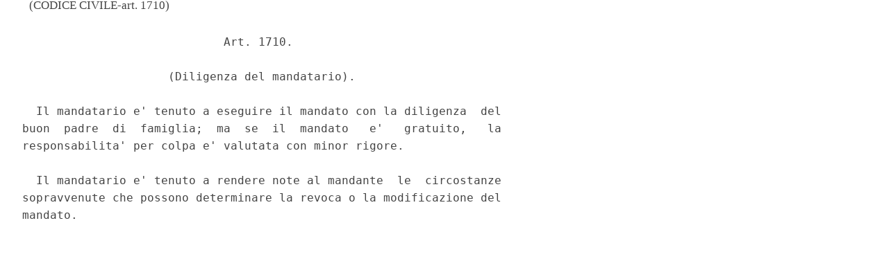

--- FILE ---
content_type: text/html;charset=UTF-8
request_url: https://www.gazzettaufficiale.it/atto/serie_generale/caricaArticolo?art.versione=1&art.idGruppo=213&art.flagTipoArticolo=2&art.codiceRedazionale=042U0262&art.idArticolo=1710&art.idSottoArticolo=1&art.idSottoArticolo1=10&art.dataPubblicazioneGazzetta=1942-04-04&art.progressivo=0
body_size: 835
content:








<!DOCTYPE html><!-- 002_053-ACCESS-4.1.1 -LV_A -->
<!--002_053-ACCES- 3.1.1 -LV_A --> 
<html xmlns="http://www.w3.org/1999/xhtml" lang="it">
<head>
<meta http-equiv="Content-Type" content="text/html; charset=UTF-8" />
<title></title>
<link rel="stylesheet" type="text/css"
	href="/resources/css/iframe.css" />
 




 
</head>
<body>
	<div class="prima_atto">
		<span class="aggiornamenti">
			
				
							(CODICE CIVILE-art. 1710)
							
				
				
							
						
					</span>
			</div>
		<span class="dettaglio_atto_testo">
           	<pre>                             Art. 1710. 
 
                     (Diligenza del mandatario). 
 
  Il mandatario e' tenuto a eseguire il mandato con la diligenza  del
buon  padre  di  famiglia;  ma  se  il  mandato   e'   gratuito,   la
responsabilita' per colpa e' valutata con minor rigore. 
 
  Il mandatario e' tenuto a rendere note al mandante  le  circostanze
sopravvenute che possono determinare la revoca o la modificazione del
mandato. 
 
</pre>
           	</div>
				<div class="righetta_wrapper">
					<div class="righetta">&nbsp;</div>
				</div>
				<pre class="rosso"></pre> 
    	</span>
	</body>
</html>